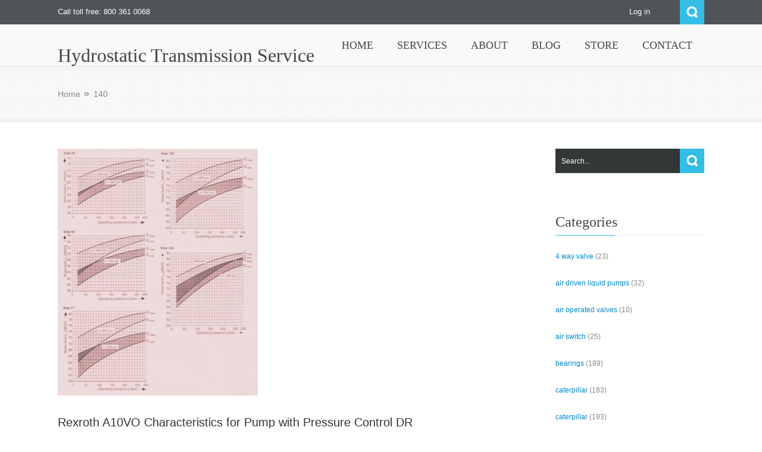

--- FILE ---
content_type: text/html; charset=UTF-8
request_url: https://blog.hydrostatic-transmission.com/tag/140/
body_size: 10194
content:
<!DOCTYPE html>
<html lang="en-US">              
    <head>
        <meta charset="UTF-8" />                   
        <meta name="viewport" content="width=device-width, initial-scale=1.0" />
        <title>140 | Hydrostatic Transmission Service</title>
        <link rel="profile" href="http://gmpg.org/xfn/11">                
        <link rel="pingback" href="" />               
        <meta name='robots' content='max-image-preview:large' />
<link rel='dns-prefetch' href='//ajax.googleapis.com' />
<link rel="alternate" type="application/rss+xml" title="Hydrostatic Transmission Service &raquo; Feed" href="https://blog.hydrostatic-transmission.com/feed/" />
<link rel="alternate" type="application/rss+xml" title="Hydrostatic Transmission Service &raquo; 140 Tag Feed" href="https://blog.hydrostatic-transmission.com/tag/140/feed/" />
<style id='wp-img-auto-sizes-contain-inline-css' type='text/css'>
img:is([sizes=auto i],[sizes^="auto," i]){contain-intrinsic-size:3000px 1500px}
/*# sourceURL=wp-img-auto-sizes-contain-inline-css */
</style>
<style id='wp-emoji-styles-inline-css' type='text/css'>

	img.wp-smiley, img.emoji {
		display: inline !important;
		border: none !important;
		box-shadow: none !important;
		height: 1em !important;
		width: 1em !important;
		margin: 0 0.07em !important;
		vertical-align: -0.1em !important;
		background: none !important;
		padding: 0 !important;
	}
/*# sourceURL=wp-emoji-styles-inline-css */
</style>
<style id='wp-block-library-inline-css' type='text/css'>
:root{--wp-block-synced-color:#7a00df;--wp-block-synced-color--rgb:122,0,223;--wp-bound-block-color:var(--wp-block-synced-color);--wp-editor-canvas-background:#ddd;--wp-admin-theme-color:#007cba;--wp-admin-theme-color--rgb:0,124,186;--wp-admin-theme-color-darker-10:#006ba1;--wp-admin-theme-color-darker-10--rgb:0,107,160.5;--wp-admin-theme-color-darker-20:#005a87;--wp-admin-theme-color-darker-20--rgb:0,90,135;--wp-admin-border-width-focus:2px}@media (min-resolution:192dpi){:root{--wp-admin-border-width-focus:1.5px}}.wp-element-button{cursor:pointer}:root .has-very-light-gray-background-color{background-color:#eee}:root .has-very-dark-gray-background-color{background-color:#313131}:root .has-very-light-gray-color{color:#eee}:root .has-very-dark-gray-color{color:#313131}:root .has-vivid-green-cyan-to-vivid-cyan-blue-gradient-background{background:linear-gradient(135deg,#00d084,#0693e3)}:root .has-purple-crush-gradient-background{background:linear-gradient(135deg,#34e2e4,#4721fb 50%,#ab1dfe)}:root .has-hazy-dawn-gradient-background{background:linear-gradient(135deg,#faaca8,#dad0ec)}:root .has-subdued-olive-gradient-background{background:linear-gradient(135deg,#fafae1,#67a671)}:root .has-atomic-cream-gradient-background{background:linear-gradient(135deg,#fdd79a,#004a59)}:root .has-nightshade-gradient-background{background:linear-gradient(135deg,#330968,#31cdcf)}:root .has-midnight-gradient-background{background:linear-gradient(135deg,#020381,#2874fc)}:root{--wp--preset--font-size--normal:16px;--wp--preset--font-size--huge:42px}.has-regular-font-size{font-size:1em}.has-larger-font-size{font-size:2.625em}.has-normal-font-size{font-size:var(--wp--preset--font-size--normal)}.has-huge-font-size{font-size:var(--wp--preset--font-size--huge)}.has-text-align-center{text-align:center}.has-text-align-left{text-align:left}.has-text-align-right{text-align:right}.has-fit-text{white-space:nowrap!important}#end-resizable-editor-section{display:none}.aligncenter{clear:both}.items-justified-left{justify-content:flex-start}.items-justified-center{justify-content:center}.items-justified-right{justify-content:flex-end}.items-justified-space-between{justify-content:space-between}.screen-reader-text{border:0;clip-path:inset(50%);height:1px;margin:-1px;overflow:hidden;padding:0;position:absolute;width:1px;word-wrap:normal!important}.screen-reader-text:focus{background-color:#ddd;clip-path:none;color:#444;display:block;font-size:1em;height:auto;left:5px;line-height:normal;padding:15px 23px 14px;text-decoration:none;top:5px;width:auto;z-index:100000}html :where(.has-border-color){border-style:solid}html :where([style*=border-top-color]){border-top-style:solid}html :where([style*=border-right-color]){border-right-style:solid}html :where([style*=border-bottom-color]){border-bottom-style:solid}html :where([style*=border-left-color]){border-left-style:solid}html :where([style*=border-width]){border-style:solid}html :where([style*=border-top-width]){border-top-style:solid}html :where([style*=border-right-width]){border-right-style:solid}html :where([style*=border-bottom-width]){border-bottom-style:solid}html :where([style*=border-left-width]){border-left-style:solid}html :where(img[class*=wp-image-]){height:auto;max-width:100%}:where(figure){margin:0 0 1em}html :where(.is-position-sticky){--wp-admin--admin-bar--position-offset:var(--wp-admin--admin-bar--height,0px)}@media screen and (max-width:600px){html :where(.is-position-sticky){--wp-admin--admin-bar--position-offset:0px}}

/*# sourceURL=wp-block-library-inline-css */
</style><style id='global-styles-inline-css' type='text/css'>
:root{--wp--preset--aspect-ratio--square: 1;--wp--preset--aspect-ratio--4-3: 4/3;--wp--preset--aspect-ratio--3-4: 3/4;--wp--preset--aspect-ratio--3-2: 3/2;--wp--preset--aspect-ratio--2-3: 2/3;--wp--preset--aspect-ratio--16-9: 16/9;--wp--preset--aspect-ratio--9-16: 9/16;--wp--preset--color--black: #000000;--wp--preset--color--cyan-bluish-gray: #abb8c3;--wp--preset--color--white: #ffffff;--wp--preset--color--pale-pink: #f78da7;--wp--preset--color--vivid-red: #cf2e2e;--wp--preset--color--luminous-vivid-orange: #ff6900;--wp--preset--color--luminous-vivid-amber: #fcb900;--wp--preset--color--light-green-cyan: #7bdcb5;--wp--preset--color--vivid-green-cyan: #00d084;--wp--preset--color--pale-cyan-blue: #8ed1fc;--wp--preset--color--vivid-cyan-blue: #0693e3;--wp--preset--color--vivid-purple: #9b51e0;--wp--preset--gradient--vivid-cyan-blue-to-vivid-purple: linear-gradient(135deg,rgb(6,147,227) 0%,rgb(155,81,224) 100%);--wp--preset--gradient--light-green-cyan-to-vivid-green-cyan: linear-gradient(135deg,rgb(122,220,180) 0%,rgb(0,208,130) 100%);--wp--preset--gradient--luminous-vivid-amber-to-luminous-vivid-orange: linear-gradient(135deg,rgb(252,185,0) 0%,rgb(255,105,0) 100%);--wp--preset--gradient--luminous-vivid-orange-to-vivid-red: linear-gradient(135deg,rgb(255,105,0) 0%,rgb(207,46,46) 100%);--wp--preset--gradient--very-light-gray-to-cyan-bluish-gray: linear-gradient(135deg,rgb(238,238,238) 0%,rgb(169,184,195) 100%);--wp--preset--gradient--cool-to-warm-spectrum: linear-gradient(135deg,rgb(74,234,220) 0%,rgb(151,120,209) 20%,rgb(207,42,186) 40%,rgb(238,44,130) 60%,rgb(251,105,98) 80%,rgb(254,248,76) 100%);--wp--preset--gradient--blush-light-purple: linear-gradient(135deg,rgb(255,206,236) 0%,rgb(152,150,240) 100%);--wp--preset--gradient--blush-bordeaux: linear-gradient(135deg,rgb(254,205,165) 0%,rgb(254,45,45) 50%,rgb(107,0,62) 100%);--wp--preset--gradient--luminous-dusk: linear-gradient(135deg,rgb(255,203,112) 0%,rgb(199,81,192) 50%,rgb(65,88,208) 100%);--wp--preset--gradient--pale-ocean: linear-gradient(135deg,rgb(255,245,203) 0%,rgb(182,227,212) 50%,rgb(51,167,181) 100%);--wp--preset--gradient--electric-grass: linear-gradient(135deg,rgb(202,248,128) 0%,rgb(113,206,126) 100%);--wp--preset--gradient--midnight: linear-gradient(135deg,rgb(2,3,129) 0%,rgb(40,116,252) 100%);--wp--preset--font-size--small: 13px;--wp--preset--font-size--medium: 20px;--wp--preset--font-size--large: 36px;--wp--preset--font-size--x-large: 42px;--wp--preset--spacing--20: 0.44rem;--wp--preset--spacing--30: 0.67rem;--wp--preset--spacing--40: 1rem;--wp--preset--spacing--50: 1.5rem;--wp--preset--spacing--60: 2.25rem;--wp--preset--spacing--70: 3.38rem;--wp--preset--spacing--80: 5.06rem;--wp--preset--shadow--natural: 6px 6px 9px rgba(0, 0, 0, 0.2);--wp--preset--shadow--deep: 12px 12px 50px rgba(0, 0, 0, 0.4);--wp--preset--shadow--sharp: 6px 6px 0px rgba(0, 0, 0, 0.2);--wp--preset--shadow--outlined: 6px 6px 0px -3px rgb(255, 255, 255), 6px 6px rgb(0, 0, 0);--wp--preset--shadow--crisp: 6px 6px 0px rgb(0, 0, 0);}:where(.is-layout-flex){gap: 0.5em;}:where(.is-layout-grid){gap: 0.5em;}body .is-layout-flex{display: flex;}.is-layout-flex{flex-wrap: wrap;align-items: center;}.is-layout-flex > :is(*, div){margin: 0;}body .is-layout-grid{display: grid;}.is-layout-grid > :is(*, div){margin: 0;}:where(.wp-block-columns.is-layout-flex){gap: 2em;}:where(.wp-block-columns.is-layout-grid){gap: 2em;}:where(.wp-block-post-template.is-layout-flex){gap: 1.25em;}:where(.wp-block-post-template.is-layout-grid){gap: 1.25em;}.has-black-color{color: var(--wp--preset--color--black) !important;}.has-cyan-bluish-gray-color{color: var(--wp--preset--color--cyan-bluish-gray) !important;}.has-white-color{color: var(--wp--preset--color--white) !important;}.has-pale-pink-color{color: var(--wp--preset--color--pale-pink) !important;}.has-vivid-red-color{color: var(--wp--preset--color--vivid-red) !important;}.has-luminous-vivid-orange-color{color: var(--wp--preset--color--luminous-vivid-orange) !important;}.has-luminous-vivid-amber-color{color: var(--wp--preset--color--luminous-vivid-amber) !important;}.has-light-green-cyan-color{color: var(--wp--preset--color--light-green-cyan) !important;}.has-vivid-green-cyan-color{color: var(--wp--preset--color--vivid-green-cyan) !important;}.has-pale-cyan-blue-color{color: var(--wp--preset--color--pale-cyan-blue) !important;}.has-vivid-cyan-blue-color{color: var(--wp--preset--color--vivid-cyan-blue) !important;}.has-vivid-purple-color{color: var(--wp--preset--color--vivid-purple) !important;}.has-black-background-color{background-color: var(--wp--preset--color--black) !important;}.has-cyan-bluish-gray-background-color{background-color: var(--wp--preset--color--cyan-bluish-gray) !important;}.has-white-background-color{background-color: var(--wp--preset--color--white) !important;}.has-pale-pink-background-color{background-color: var(--wp--preset--color--pale-pink) !important;}.has-vivid-red-background-color{background-color: var(--wp--preset--color--vivid-red) !important;}.has-luminous-vivid-orange-background-color{background-color: var(--wp--preset--color--luminous-vivid-orange) !important;}.has-luminous-vivid-amber-background-color{background-color: var(--wp--preset--color--luminous-vivid-amber) !important;}.has-light-green-cyan-background-color{background-color: var(--wp--preset--color--light-green-cyan) !important;}.has-vivid-green-cyan-background-color{background-color: var(--wp--preset--color--vivid-green-cyan) !important;}.has-pale-cyan-blue-background-color{background-color: var(--wp--preset--color--pale-cyan-blue) !important;}.has-vivid-cyan-blue-background-color{background-color: var(--wp--preset--color--vivid-cyan-blue) !important;}.has-vivid-purple-background-color{background-color: var(--wp--preset--color--vivid-purple) !important;}.has-black-border-color{border-color: var(--wp--preset--color--black) !important;}.has-cyan-bluish-gray-border-color{border-color: var(--wp--preset--color--cyan-bluish-gray) !important;}.has-white-border-color{border-color: var(--wp--preset--color--white) !important;}.has-pale-pink-border-color{border-color: var(--wp--preset--color--pale-pink) !important;}.has-vivid-red-border-color{border-color: var(--wp--preset--color--vivid-red) !important;}.has-luminous-vivid-orange-border-color{border-color: var(--wp--preset--color--luminous-vivid-orange) !important;}.has-luminous-vivid-amber-border-color{border-color: var(--wp--preset--color--luminous-vivid-amber) !important;}.has-light-green-cyan-border-color{border-color: var(--wp--preset--color--light-green-cyan) !important;}.has-vivid-green-cyan-border-color{border-color: var(--wp--preset--color--vivid-green-cyan) !important;}.has-pale-cyan-blue-border-color{border-color: var(--wp--preset--color--pale-cyan-blue) !important;}.has-vivid-cyan-blue-border-color{border-color: var(--wp--preset--color--vivid-cyan-blue) !important;}.has-vivid-purple-border-color{border-color: var(--wp--preset--color--vivid-purple) !important;}.has-vivid-cyan-blue-to-vivid-purple-gradient-background{background: var(--wp--preset--gradient--vivid-cyan-blue-to-vivid-purple) !important;}.has-light-green-cyan-to-vivid-green-cyan-gradient-background{background: var(--wp--preset--gradient--light-green-cyan-to-vivid-green-cyan) !important;}.has-luminous-vivid-amber-to-luminous-vivid-orange-gradient-background{background: var(--wp--preset--gradient--luminous-vivid-amber-to-luminous-vivid-orange) !important;}.has-luminous-vivid-orange-to-vivid-red-gradient-background{background: var(--wp--preset--gradient--luminous-vivid-orange-to-vivid-red) !important;}.has-very-light-gray-to-cyan-bluish-gray-gradient-background{background: var(--wp--preset--gradient--very-light-gray-to-cyan-bluish-gray) !important;}.has-cool-to-warm-spectrum-gradient-background{background: var(--wp--preset--gradient--cool-to-warm-spectrum) !important;}.has-blush-light-purple-gradient-background{background: var(--wp--preset--gradient--blush-light-purple) !important;}.has-blush-bordeaux-gradient-background{background: var(--wp--preset--gradient--blush-bordeaux) !important;}.has-luminous-dusk-gradient-background{background: var(--wp--preset--gradient--luminous-dusk) !important;}.has-pale-ocean-gradient-background{background: var(--wp--preset--gradient--pale-ocean) !important;}.has-electric-grass-gradient-background{background: var(--wp--preset--gradient--electric-grass) !important;}.has-midnight-gradient-background{background: var(--wp--preset--gradient--midnight) !important;}.has-small-font-size{font-size: var(--wp--preset--font-size--small) !important;}.has-medium-font-size{font-size: var(--wp--preset--font-size--medium) !important;}.has-large-font-size{font-size: var(--wp--preset--font-size--large) !important;}.has-x-large-font-size{font-size: var(--wp--preset--font-size--x-large) !important;}
/*# sourceURL=global-styles-inline-css */
</style>

<style id='classic-theme-styles-inline-css' type='text/css'>
/*! This file is auto-generated */
.wp-block-button__link{color:#fff;background-color:#32373c;border-radius:9999px;box-shadow:none;text-decoration:none;padding:calc(.667em + 2px) calc(1.333em + 2px);font-size:1.125em}.wp-block-file__button{background:#32373c;color:#fff;text-decoration:none}
/*# sourceURL=/wp-includes/css/classic-themes.min.css */
</style>
<link rel='stylesheet' id='kopa-bootstrap-css' href='https://blog.hydrostatic-transmission.com/wp-content/themes/nictitate/css/bootstrap.css' type='text/css' media='screen' />
<link rel='stylesheet' id='kopa-fontawesome-css' href='https://blog.hydrostatic-transmission.com/wp-content/themes/nictitate/css/font-awesome.css' type='text/css' media='all' />
<link rel='stylesheet' id='kopa-superfish-css' href='https://blog.hydrostatic-transmission.com/wp-content/themes/nictitate/css/superfish.css' type='text/css' media='screen' />
<link rel='stylesheet' id='kopa-prettyPhoto-css' href='https://blog.hydrostatic-transmission.com/wp-content/themes/nictitate/css/prettyPhoto.css' type='text/css' media='screen' />
<link rel='stylesheet' id='kopa-flexlisder-css' href='https://blog.hydrostatic-transmission.com/wp-content/themes/nictitate/css/flexslider.css' type='text/css' media='screen' />
<link rel='stylesheet' id='kopa-sequence-style-css' href='https://blog.hydrostatic-transmission.com/wp-content/themes/nictitate/css/sequencejs-theme.modern-slide-in.css' type='text/css' media='screen' />
<link rel='stylesheet' id='kopa-style-css' href='https://blog.hydrostatic-transmission.com/wp-content/themes/nictitate/style.css' type='text/css' media='all' />
<link rel='stylesheet' id='kopa-bootstrap-responsive-css' href='https://blog.hydrostatic-transmission.com/wp-content/themes/nictitate/css/bootstrap-responsive.css' type='text/css' media='all' />
<link rel='stylesheet' id='kopa-extra-style-css' href='https://blog.hydrostatic-transmission.com/wp-content/themes/nictitate/css/extra.css' type='text/css' media='all' />
<link rel='stylesheet' id='kopa-responsive-css' href='https://blog.hydrostatic-transmission.com/wp-content/themes/nictitate/css/responsive.css' type='text/css' media='all' />
<script type="text/javascript" src="http://ajax.googleapis.com/ajax/libs/webfont/1.4.7/webfont.js" id="kopa-google-api-js"></script>
<script type="text/javascript" src="https://blog.hydrostatic-transmission.com/wp-content/themes/nictitate/js/google-fonts.js" id="kopa-google-fonts-js"></script>
<script type="text/javascript" src="https://blog.hydrostatic-transmission.com/wp-content/themes/nictitate/js/modernizr.custom.js?ver=6.9" id="kopa-modernizr-js"></script>
<script type="text/javascript" id="jquery-core-js-extra">
/* <![CDATA[ */
var kopa_front_variable = {"ajax":{"url":"https://blog.hydrostatic-transmission.com/wp-admin/admin-ajax.php"},"template":{"post_id":0}};
//# sourceURL=jquery-core-js-extra
/* ]]> */
</script>
<script type="text/javascript" src="https://blog.hydrostatic-transmission.com/wp-includes/js/jquery/jquery.min.js?ver=3.7.1" id="jquery-core-js"></script>
<script type="text/javascript" src="https://blog.hydrostatic-transmission.com/wp-includes/js/jquery/jquery-migrate.min.js?ver=3.4.1" id="jquery-migrate-js"></script>
<link rel="https://api.w.org/" href="https://blog.hydrostatic-transmission.com/wp-json/" /><link rel="alternate" title="JSON" type="application/json" href="https://blog.hydrostatic-transmission.com/wp-json/wp/v2/tags/2042" /><link rel="EditURI" type="application/rsd+xml" title="RSD" href="https://blog.hydrostatic-transmission.com/xmlrpc.php?rsd" />
<meta name="generator" content="WordPress 6.9" />
<style>
        #logo-image{
            margin-top:px;
            margin-left:px;
            margin-right:px;
            margin-bottom:px;
        } 
    </style><style>
        .kopa-button,
        .sequence-wrapper .next,
        .sequence-wrapper .prev,
        .kopa-intro-widget ul li .entry-title span,
        #main-content .widget .widget-title span,
        #main-content .widget .widget-title,
        .kopa-featured-product-widget .entry-item .entry-thumb .add-to-cart,
        .hover-effect .mask a.link-gallery,
        .hover-effect .mask a.link-detail,
        .kopa-testimonial-widget .testimonial-detail .avatar,
        .kopa-testimonial-widget .testimonial-detail .avatar img,
        .list-container-2 ul li span,
        .kopa-testimonial-slider .avatar,
        .kopa-testimonial-slider .avatar img,
        .about-author .avatar-thumb,
        .about-author .avatar-thumb img,
        #comments h3, .kopa-related-post h3, #respond h3,
        #comments h3 span, .kopa-related-post h3 span, #respond h3 span,
        #comments .comment-avatar,
        #comments .comment-avatar img,
        .kopa-our-team-widget ul li .our-team-social-link li a,
        .kp-dropcap.color {
            behavior: url(https://blog.hydrostatic-transmission.com/wp-content/themes/nictitate/js/PIE.htc);
        }
    </style><!--[if lt IE 9]>
<script src="https://blog.hydrostatic-transmission.com/wp-content/themes/nictitate/js/html5.js"></script>
<script src="https://blog.hydrostatic-transmission.com/wp-content/themes/nictitate/js/css3-mediaqueries.js"></script>
<![endif]-->
    </head>    
        <body class="archive tag tag-2042 wp-theme-nictitate  heavy-dark-footer dark-footer sub-page kopa-blog-1">

        <div class="kopa-wrapper">

            <div class="kopa-background"></div>

            <header id="page-header">
                <div id="header-top">
                    <div class="wrapper">
                        <div class="row-fluid">
                            <div class="span12 clearfix">
                                <p class="hot-line">Call toll free: 800 361 0068</p>
                                <div class="top-box clearfix">
                                    <ul class="top-link clearfix">

                                                                                    <li><a href="https://blog.hydrostatic-transmission.com/wp-login.php?itsec-hb-token=wplogin">Log in</a></li>

                                        
                                    </ul>
                                    <div class="search clearfix">
                                        <a href="#" class="search-icon" title="Search">Search</a>
                                        
<div class="search-box clearfix">
    <form method="get" id="search-form" class="search-form clearfix" action="https://blog.hydrostatic-transmission.com/">                            
        <input type="text"  value="Search..." name="s" class="search-text" maxlength="20">
        <input type="submit" value="" name="" class="search-submit">
    </form><!-- search-form -->   
</div><!--end:search-box-->                                    </div><!--search-->
                                </div><!--top=box-->
                            </div><!--span12-->
                        </div><!--row-fluid-->
                    </div><!--wrapper-->
                </div><!--header-top-->

                <div id="header-bottom" class="cbp-af-header">
                    <div class="wrapper">
                        <div class="row-fluid">
                            <div class="span12 clearfix">
                                <div id="logo-image" class="">
                                                                        <h1 class="site-title"><a href="https://blog.hydrostatic-transmission.com">Hydrostatic Transmission Service</a></h1>
                                </div><!--logo-image-->
                                <nav id="main-nav">
                                    <ul id="main-menu" class="clearfix"><li id="menu-item-7" class="menu-item menu-item-type-custom menu-item-object-custom"><a href="http://www.hydrostatic-transmission.com" data-description=""><span>Home</span></a></li>
<li id="menu-item-14" class="menu-item menu-item-type-custom menu-item-object-custom"><a href="http://www.hydrostatic-transmission.com/services.php" data-description=""><span>Services</span></a></li>
<li id="menu-item-15" class="menu-item menu-item-type-custom menu-item-object-custom"><a href="http://www.hydrostatic-transmission.com/about.php" data-description=""><span>About</span></a></li>
<li id="menu-item-11" class="menu-item menu-item-type-custom menu-item-object-custom menu-item-home"><a href="http://blog.hydrostatic-transmission.com" data-description=""><span>Blog</span></a></li>
<li id="menu-item-16" class="menu-item menu-item-type-custom menu-item-object-custom"><a href="http://stores.ebay.com/hydrostatictransmissionservicell" data-description=""><span>Store</span></a></li>
<li id="menu-item-17" class="menu-item menu-item-type-custom menu-item-object-custom"><a href="http://www.hydrostatic-transmission.com/contact.php" data-description=""><span>Contact</span></a></li>
</ul><div id="mobile-menu" class="menu-top-container"><span>Menu</span><ul id="toggle-view-menu"><li id="menu-item-7" class="menu-item menu-item-type-custom menu-item-object-custom menu-item-7 clearfix"><h3><a href="http://www.hydrostatic-transmission.com">Home</a></h3></li>
<li id="menu-item-14" class="menu-item menu-item-type-custom menu-item-object-custom menu-item-14 clearfix"><h3><a href="http://www.hydrostatic-transmission.com/services.php">Services</a></h3></li>
<li id="menu-item-15" class="menu-item menu-item-type-custom menu-item-object-custom menu-item-15 clearfix"><h3><a href="http://www.hydrostatic-transmission.com/about.php">About</a></h3></li>
<li id="menu-item-11" class="menu-item menu-item-type-custom menu-item-object-custom menu-item-home menu-item-11 clearfix"><h3><a href="http://blog.hydrostatic-transmission.com">Blog</a></h3></li>
<li id="menu-item-16" class="menu-item menu-item-type-custom menu-item-object-custom menu-item-16 clearfix"><h3><a href="http://stores.ebay.com/hydrostatictransmissionservicell">Store</a></h3></li>
<li id="menu-item-17" class="menu-item menu-item-type-custom menu-item-object-custom menu-item-17 clearfix"><h3><a href="http://www.hydrostatic-transmission.com/contact.php">Contact</a></h3></li>
</ul></div>                                </nav><!--main-nav-->
                            </div><!--span12-->
                        </div><!--row-fluid-->
                    </div><!--wrapper-->
                </div><!--header-bottom-->
            </header><!--page-header-->
<div id="main-content">

    <div class="page-title-wrapper">
    <div class="page-title">
        <div class="wrapper">
            <div class="row-fluid">
                <div class="span12">
                    <h3></h3>

                    
        <div id="breadcrumb-wrapper"><div class="wrapper"><div class="row-fluid"><div class="span12"><div class="breadcrumb"><a href="https://blog.hydrostatic-transmission.com">Home</a><span class="current-page">140</span></div></div></div></div></div>
                </div><!--span12-->
            </div><!--row-fluid-->
        </div><!--wrapper-->
    </div><!--page-title-->
</div><!--page-title-wrapper-->
    <div class="wrapper">

        <div class="row-fluid">

            <div class="span12">
                
                <div id="main-col">
                    
                    <ul class="kopa-article-list">
                        
                        
    <li id="post-2168" class="post-2168 post type-post status-publish format-standard has-post-thumbnail hentry category-uncategorized tag-2041 tag-2042 tag-2039 tag-2040 tag-aftermarket-hydraulic-parts tag-anechoic-chamber tag-blogs tag-charts tag-diagram tag-distance-from-microphone-to-pump tag-drive tag-ebay-store tag-equipment tag-excavator tag-facebook tag-hydraulic tag-hydrostatic tag-instagram tag-machinery tag-measurement-tolerances tag-motor tag-pinterest tag-pump tag-quotes tag-rebuild tag-reman tag-repair tag-replace tag-rexroth-a10vo-characteristics-for-pump-with-pressure-control-dr tag-shopify tag-sizes-are-28 tag-sundstrand tag-tractor tag-transmission tag-twitter tag-video tag-vlogs tag-youtube">
    <article class="entry-item standard-post ">
                <div class="entry-thumb hover-effect">
            <div class="mask">
                <a class="link-detail" href="https://blog.hydrostatic-transmission.com/2018/10/15/rexroth-a10vo-characteristics-for-pump-with-pressure-control-dr/" data-icon="&#xf0c1;"></a>
            </div>
            <img src="https://blog.hydrostatic-transmission.com/wp-content/uploads/2018/10/rexroth-characteristics-of-pump.jpg" alt="Rexroth A10VO Characteristics for Pump with Pressure Control DR">
        </div>
                <div class="entry-content">
            <header>
                <h6 class="entry-title"><a href="https://blog.hydrostatic-transmission.com/2018/10/15/rexroth-a10vo-characteristics-for-pump-with-pressure-control-dr/">Rexroth A10VO Characteristics for Pump with Pressure Control DR</a><span></span></h6>
                <span class="entry-date"><span class="fa fa-clock-o"></span>October 15, 2018</span>
                <span class="entry-comments"><span class="fa fa-comment"></span><span>Comments Off<span class="screen-reader-text"> on Rexroth A10VO Characteristics for Pump with Pressure Control DR</span></span></span>
            </header>
            <p>Rexroth A10VO Characteristics for Pump with Pressure Control DR This diagram shows noise characteristics</p>
            <a class="more-link clearfix" href="https://blog.hydrostatic-transmission.com/2018/10/15/rexroth-a10vo-characteristics-for-pump-with-pressure-control-dr/">Read more <span class="fa fa-forward"></span></a>
        </div>
    </article><!--entry-item-->
</li>

                    </ul><!--kopa-article-list-->
                    
                    
                </div><!--main-col-->
                
                <div class="sidebar">
                
                    <div id="search-8" class="widget widget_search">
<div class="search-box clearfix">
    <form method="get" id="search-form" class="search-form clearfix" action="https://blog.hydrostatic-transmission.com/">                            
        <input type="text"  value="Search..." name="s" class="search-text" maxlength="20">
        <input type="submit" value="" name="" class="search-submit">
    </form><!-- search-form -->   
</div><!--end:search-box--></div><div id="categories-4" class="widget widget_categories"><h2 class="widget-title"><span></span>Categories</h2>
			<ul>
					<li class="cat-item cat-item-4122"><a href="https://blog.hydrostatic-transmission.com/category/4-way-valve/">4 way valve</a> (23)
</li>
	<li class="cat-item cat-item-4051"><a href="https://blog.hydrostatic-transmission.com/category/air-driven-liquid-pumps/">air driven liquid pumps</a> (32)
</li>
	<li class="cat-item cat-item-4244"><a href="https://blog.hydrostatic-transmission.com/category/air-operated-valves/">air operated valves</a> (10)
</li>
	<li class="cat-item cat-item-4101"><a href="https://blog.hydrostatic-transmission.com/category/air-switch/">air switch</a> (25)
</li>
	<li class="cat-item cat-item-2703"><a href="https://blog.hydrostatic-transmission.com/category/bearings/">bearings</a> (189)
</li>
	<li class="cat-item cat-item-2750"><a href="https://blog.hydrostatic-transmission.com/category/caterpillar/caterpillar-caterpillar/">caterpillar</a> (183)
</li>
	<li class="cat-item cat-item-2655"><a href="https://blog.hydrostatic-transmission.com/category/caterpillar/">caterpillar</a> (193)
</li>
	<li class="cat-item cat-item-2658"><a href="https://blog.hydrostatic-transmission.com/category/cessna/">cessna</a> (190)
</li>
	<li class="cat-item cat-item-4276"><a href="https://blog.hydrostatic-transmission.com/category/charge-pump/">charge pump</a> (6)
</li>
	<li class="cat-item cat-item-2783"><a href="https://blog.hydrostatic-transmission.com/category/compensator-control/">compensator control</a> (181)
</li>
	<li class="cat-item cat-item-3981"><a href="https://blog.hydrostatic-transmission.com/category/couplings/">couplings</a> (36)
</li>
	<li class="cat-item cat-item-2663"><a href="https://blog.hydrostatic-transmission.com/category/cranes/">cranes</a> (192)
</li>
	<li class="cat-item cat-item-2751"><a href="https://blog.hydrostatic-transmission.com/category/cylinder/">cylinder</a> (175)
</li>
	<li class="cat-item cat-item-2653"><a href="https://blog.hydrostatic-transmission.com/category/cylinders/">cylinders</a> (190)
</li>
	<li class="cat-item cat-item-3696"><a href="https://blog.hydrostatic-transmission.com/category/denison/">denison</a> (60)
</li>
	<li class="cat-item cat-item-3970"><a href="https://blog.hydrostatic-transmission.com/category/dmic-fluid-power/">DMIC FLUID POWER</a> (37)
</li>
	<li class="cat-item cat-item-3601"><a href="https://blog.hydrostatic-transmission.com/category/dynapower/">dynapower</a> (69)
</li>
	<li class="cat-item cat-item-2559"><a href="https://blog.hydrostatic-transmission.com/category/eaton/">eaton</a> (204)
</li>
	<li class="cat-item cat-item-4262"><a href="https://blog.hydrostatic-transmission.com/category/edc-control/">edc control</a> (8)
</li>
	<li class="cat-item cat-item-2662"><a href="https://blog.hydrostatic-transmission.com/category/excavator/">excavator</a> (190)
</li>
	<li class="cat-item cat-item-3945"><a href="https://blog.hydrostatic-transmission.com/category/gresen-motors/">Gresen motors</a> (40)
</li>
	<li class="cat-item cat-item-3946"><a href="https://blog.hydrostatic-transmission.com/category/gresen-pumps/">Gresen pumps</a> (39)
</li>
	<li class="cat-item cat-item-3987"><a href="https://blog.hydrostatic-transmission.com/category/hall-model-33-blower/">Hall Model 33 Blower</a> (35)
</li>
	<li class="cat-item cat-item-4075"><a href="https://blog.hydrostatic-transmission.com/category/hall-pump-valve/">hall pump valve</a> (30)
</li>
	<li class="cat-item cat-item-4052"><a href="https://blog.hydrostatic-transmission.com/category/haskel/">haskel</a> (32)
</li>
	<li class="cat-item cat-item-4261"><a href="https://blog.hydrostatic-transmission.com/category/hdc-cnotrol/">HDC cnotrol</a> (8)
</li>
	<li class="cat-item cat-item-2660"><a href="https://blog.hydrostatic-transmission.com/category/heavy-equipment/">heavy equipment</a> (190)
</li>
	<li class="cat-item cat-item-3003"><a href="https://blog.hydrostatic-transmission.com/category/hitachi/">hitachi</a> (142)
</li>
	<li class="cat-item cat-item-2754"><a href="https://blog.hydrostatic-transmission.com/category/hydrostatic/hydraulic-hydrostatic/">hydraulic</a> (182)
</li>
	<li class="cat-item cat-item-2753"><a href="https://blog.hydrostatic-transmission.com/category/hydraulic/">hydraulic</a> (181)
</li>
	<li class="cat-item cat-item-2657"><a href="https://blog.hydrostatic-transmission.com/category/hydraulic-parts/">hydraulic parts</a> (189)
</li>
	<li class="cat-item cat-item-4002"><a href="https://blog.hydrostatic-transmission.com/category/hydraulic-quick-couplings-and-interchangeable/">hydraulic quick couplings and interchangeable</a> (34)
</li>
	<li class="cat-item cat-item-2752"><a href="https://blog.hydrostatic-transmission.com/category/hydrostatic/">hydrostatic</a> (181)
</li>
	<li class="cat-item cat-item-2656"><a href="https://blog.hydrostatic-transmission.com/category/hydrostatic-parts/">hydrostatic parts</a> (189)
</li>
	<li class="cat-item cat-item-1"><a href="https://blog.hydrostatic-transmission.com/category/uncategorized/">Hydrostatic Transmission</a> (804)
</li>
	<li class="cat-item cat-item-2661"><a href="https://blog.hydrostatic-transmission.com/category/industrial/">industrial</a> (189)
</li>
	<li class="cat-item cat-item-3001"><a href="https://blog.hydrostatic-transmission.com/category/john-deere/">john deere</a> (142)
</li>
	<li class="cat-item cat-item-2654"><a href="https://blog.hydrostatic-transmission.com/category/kawasaki/">kawasaki</a> (189)
</li>
	<li class="cat-item cat-item-2665"><a href="https://blog.hydrostatic-transmission.com/category/komatsu/">komatsu</a> (189)
</li>
	<li class="cat-item cat-item-3004"><a href="https://blog.hydrostatic-transmission.com/category/linde/">linde</a> (141)
</li>
	<li class="cat-item cat-item-3942"><a href="https://blog.hydrostatic-transmission.com/category/load-sensing/">load sensing</a> (41)
</li>
	<li class="cat-item cat-item-2782"><a href="https://blog.hydrostatic-transmission.com/category/load-sensing-control/">load sensing control</a> (177)
</li>
	<li class="cat-item cat-item-2704"><a href="https://blog.hydrostatic-transmission.com/category/lubrication/">lubrication</a> (184)
</li>
	<li class="cat-item cat-item-2664"><a href="https://blog.hydrostatic-transmission.com/category/machinery/">machinery</a> (188)
</li>
	<li class="cat-item cat-item-4263"><a href="https://blog.hydrostatic-transmission.com/category/mdc-control/">mdc control</a> (8)
</li>
	<li class="cat-item cat-item-3943"><a href="https://blog.hydrostatic-transmission.com/category/mgg2-motors/">MGG2 Motors</a> (40)
</li>
	<li class="cat-item cat-item-4216"><a href="https://blog.hydrostatic-transmission.com/category/mini-pressure-relief-valve/">mini pressure relief valve</a> (12)
</li>
	<li class="cat-item cat-item-3002"><a href="https://blog.hydrostatic-transmission.com/category/mitsubishi/">mitsubishi</a> (141)
</li>
	<li class="cat-item cat-item-3834"><a href="https://blog.hydrostatic-transmission.com/category/nicholas-htls/">Nicholas HTLS</a> (49)
</li>
	<li class="cat-item cat-item-3881"><a href="https://blog.hydrostatic-transmission.com/category/oil-cooler/">oil cooler</a> (47)
</li>
	<li class="cat-item cat-item-3695"><a href="https://blog.hydrostatic-transmission.com/category/parker/">parker</a> (60)
</li>
	<li class="cat-item cat-item-3944"><a href="https://blog.hydrostatic-transmission.com/category/pgg2-pumps/">PGG2 Pumps</a> (40)
</li>
	<li class="cat-item cat-item-4001"><a href="https://blog.hydrostatic-transmission.com/category/pressure-compensated-thrust-plates/">pressure compensated thrust plates</a> (34)
</li>
	<li class="cat-item cat-item-2784"><a href="https://blog.hydrostatic-transmission.com/category/pressure-differential-adjustment/">pressure differential adjustment</a> (176)
</li>
	<li class="cat-item cat-item-4130"><a href="https://blog.hydrostatic-transmission.com/category/quick-exhaust-valves/">quick exhaust valves</a> (22)
</li>
	<li class="cat-item cat-item-3005"><a href="https://blog.hydrostatic-transmission.com/category/rexroth/">rexroth</a> (141)
</li>
	<li class="cat-item cat-item-3989"><a href="https://blog.hydrostatic-transmission.com/category/series-33-hall-blowers/">series 33 Hall Blowers</a> (35)
</li>
	<li class="cat-item cat-item-4260"><a href="https://blog.hydrostatic-transmission.com/category/series-40-m46-pump/">series 40 m46 pump</a> (7)
</li>
	<li class="cat-item cat-item-4253"><a href="https://blog.hydrostatic-transmission.com/category/series-40-n46-hdc/">series 40 n46 HDC</a> (9)
</li>
	<li class="cat-item cat-item-4025"><a href="https://blog.hydrostatic-transmission.com/category/series-8-haskel-air-gas-boosters/">series 8 haskel air/gas boosters</a> (33)
</li>
	<li class="cat-item cat-item-4093"><a href="https://blog.hydrostatic-transmission.com/category/series-a-heat-exchanger/">Series A heat exchanger</a> (26)
</li>
	<li class="cat-item cat-item-4074"><a href="https://blog.hydrostatic-transmission.com/category/series-h101-pump-valve/">series h101 pump valve</a> (29)
</li>
	<li class="cat-item cat-item-4094"><a href="https://blog.hydrostatic-transmission.com/category/series-k-heat-exchanger/">Series K heat exchanger</a> (26)
</li>
	<li class="cat-item cat-item-3956"><a href="https://blog.hydrostatic-transmission.com/category/series-pgg2-hydraulic-pump/">series PGG2 hydraulic pump</a> (39)
</li>
	<li class="cat-item cat-item-4197"><a href="https://blog.hydrostatic-transmission.com/category/series-ur-parker-control-valves/">Series UR Parker Control Valves</a> (14)
</li>
	<li class="cat-item cat-item-4120"><a href="https://blog.hydrostatic-transmission.com/category/solenoid-2-3-way-valve/">solenoid 2/3 way valve</a> (24)
</li>
	<li class="cat-item cat-item-4068"><a href="https://blog.hydrostatic-transmission.com/category/solenoid-cartridge-valve/">solenoid cartridge valve</a> (31)
</li>
	<li class="cat-item cat-item-4245"><a href="https://blog.hydrostatic-transmission.com/category/solenoid-pilot-control-valve/">solenoid pilot control valve</a> (10)
</li>
	<li class="cat-item cat-item-2652"><a href="https://blog.hydrostatic-transmission.com/category/sundstrand/">sundstrand</a> (188)
</li>
	<li class="cat-item cat-item-2584"><a href="https://blog.hydrostatic-transmission.com/category/sundstrand-sauer-danfoss/">sundstrand sauer danfoss</a> (193)
</li>
	<li class="cat-item cat-item-4085"><a href="https://blog.hydrostatic-transmission.com/category/ultra-power-drive-pump-and-motor/">ultra power drive pump and motor</a> (28)
</li>
	<li class="cat-item cat-item-4078"><a href="https://blog.hydrostatic-transmission.com/category/ultra-power-line-pump-and-motor/">ultra power line pump and motor</a> (29)
</li>
	<li class="cat-item cat-item-2659"><a href="https://blog.hydrostatic-transmission.com/category/vickers/">vickers</a> (187)
</li>
			</ul>

			</div>                
                </div><!--sidebar-->
                
                <div class="clear"></div>
                
            </div><!--span12-->

        </div><!--row-fluid-->   

    </div><!--wrapper-->
    
</div> <!-- #main-content -->

<div id="bottom-sidebar">
    <div class="wrapper">
        <div class="row-fluid">

            <div class="span4 widget-area-3">
                <div id="text-7" class="widget widget_text"><h2 class="widget-title"><span></span>Quick Links</h2>			<div class="textwidget"><p><i class="fa fa-caret-right"></i>&nbsp;&nbsp;<a href="http://hydrostatic-transmission.com/index.php">Home</a><br />
<i class="fa fa-caret-right"></i>&nbsp;&nbsp;<a href="http://hydrostatic-transmission.com/services.php">Services</a><br />
<i class="fa fa-caret-right"></i>&nbsp;&nbsp;<a href="http://hydrostatic-transmission.com/about.php">About</a><br />
<i class="fa fa-caret-right"></i>&nbsp;&nbsp;<a href="http://blog.hydrostatic-transmission.com">Blog</a><br />
<i class="fa fa-caret-right"></i>&nbsp;&nbsp;<a href="http://stores.ebay.com/Hydrostatic-Transmission-Service-LL" target="_new">Store</a><br />
								<i class="fa fa-caret-right"></i>&nbsp;&nbsp;<a href="http://hydrostatic-transmission.com/contact.php">Contact</a></p>
</div>
		</div>            </div><!--span4-->

            <div class="span4 widget-area-4">
                <div id="kopa_widget_socials-3" class="widget kopa-social-widget"><h2 class="widget-title"><span></span>Social Links</h2>
        <ul class="clearfix">
                            <li><a href="https://twitter.com/Hydrostatic_" data-icon="&#xf099;"></a></li>
            
                            <li><a href="https://www.facebook.com/pages/Hydrostatic-Transmission-Service-LLC/543447899035718" data-icon="&#xf09a;"></a></li>
            
            
            
                        
                        
            
            
                            <li><a href="https://instagram.com/hydrostatictransmissionservice" data-icon="&#xf16d;"></a></li>
                    </ul>

        </div>            </div><!--span4-->

            <div class="span4 widget-area-5">
                <div id="text-5" class="widget widget_text"><h2 class="widget-title"><span></span>Contact Information</h2>			<div class="textwidget"><p><i class="fa fa-map-marker"></i>&nbsp;&nbsp;Address:<br />&nbsp;&nbsp;&nbsp;&nbsp;1644 Eason Blvd<br />&nbsp;&nbsp;&nbsp;&nbsp;Tupelo, MS 38801<br />
<i class="fa fa-phone"></i>&nbsp;&nbsp;Toll Free: (800) 361-0068<br />
<i class="fa fa-phone"></i>&nbsp;&nbsp;Local: +1 (662) 680-8899<br />
<i class="fa fa-envelope"></i>&nbsp;&nbsp;Email: info@hydrostatic-transmission.com</p>
</div>
		</div>            </div><!--span4-->

        </div><!--row-fluid-->
    </div><!--wrapper-->
</div><!--bottom-sidebar-->

<footer id="page-footer">
    <div class="wrapper">
        <div class="row-fluid">
            <div class="span12">
                <p id="copyright"><center>All references to OEM words or brands are strictly for reference only and does not imply that we are an OEM distributor.<br>
Copyright  © 2015 Hydrostatic Transmission Service, LLC. All rights reserved.</center></p>
                            </div><!--span12-->
        </div><!--row-fluid-->
    </div><!--wrapper-->
</footer><!--page-footer-->

<p id="back-top" style="display: block;">
    <a href="#top">Back to Top</a>
</p>

</div><!--kopa-wrapper-->

<script type="speculationrules">
{"prefetch":[{"source":"document","where":{"and":[{"href_matches":"/*"},{"not":{"href_matches":["/wp-*.php","/wp-admin/*","/wp-content/uploads/*","/wp-content/*","/wp-content/plugins/*","/wp-content/themes/nictitate/*","/*\\?(.+)"]}},{"not":{"selector_matches":"a[rel~=\"nofollow\"]"}},{"not":{"selector_matches":".no-prefetch, .no-prefetch a"}}]},"eagerness":"conservative"}]}
</script>
<input type="hidden" id="kopa_set_view_count_wpnonce" name="kopa_set_view_count_wpnonce" value="f921e9ee60" /><script type="text/javascript" src="https://blog.hydrostatic-transmission.com/wp-content/themes/nictitate/js/superfish.js" id="kopa-superfish-js-js"></script>
<script type="text/javascript" src="https://blog.hydrostatic-transmission.com/wp-content/themes/nictitate/js/retina.js" id="kopa-retina-js"></script>
<script type="text/javascript" src="https://blog.hydrostatic-transmission.com/wp-content/themes/nictitate/js/bootstrap.js" id="kopa-bootstrap-js-js"></script>
<script type="text/javascript" src="https://blog.hydrostatic-transmission.com/wp-content/themes/nictitate/js/jquery.hoverdir.js" id="kopa-hoverdir-js"></script>
<script type="text/javascript" src="https://blog.hydrostatic-transmission.com/wp-content/themes/nictitate/js/jquery.carouFredSel-6.0.4-packed.js" id="kopa-carouFredSel-js"></script>
<script type="text/javascript" src="https://blog.hydrostatic-transmission.com/wp-content/themes/nictitate/js/jquery.flexslider-min.js" id="kopa-flexlisder-js-js"></script>
<script type="text/javascript" src="https://blog.hydrostatic-transmission.com/wp-content/themes/nictitate/js/jquery.prettyPhoto.js" id="kopa-prettyPhoto-js-js"></script>
<script type="text/javascript" src="https://blog.hydrostatic-transmission.com/wp-content/themes/nictitate/js/jflickrfeed.min.js" id="kopa-jflickrfeed-js"></script>
<script type="text/javascript" src="https://blog.hydrostatic-transmission.com/wp-content/themes/nictitate/js/jquery.validate.min.js" id="kopa-jquery-validate-js"></script>
<script type="text/javascript" src="https://blog.hydrostatic-transmission.com/wp-content/themes/nictitate/js/jquery.form.js" id="kopa-jquery-form-js"></script>
<script type="text/javascript" src="https://blog.hydrostatic-transmission.com/wp-content/themes/nictitate/js/sequence.jquery-min.js" id="kopa-jquery-sequence-js"></script>
<script type="text/javascript" src="https://blog.hydrostatic-transmission.com/wp-content/themes/nictitate/js/classie.js" id="kopa-classie-js"></script>
<script type="text/javascript" src="https://blog.hydrostatic-transmission.com/wp-content/themes/nictitate/js/cbpAnimatedHeader.min.js" id="kopa-cbpAnimatedHeader-js"></script>
<script type="text/javascript" src="https://blog.hydrostatic-transmission.com/wp-content/themes/nictitate/js/set-view-count.js" id="kopa-set-view-count-js"></script>
<script type="text/javascript" id="kopa-custom-js-extra">
/* <![CDATA[ */
var kopa_custom_front_localization = {"validate":{"form":{"submit":"Submit","sending":"Sending..."},"name":{"required":"Please enter your name.","minlength":"At least {0} characters required."},"email":{"required":"Please enter your email.","email":"Please enter a valid email."},"url":{"required":"Please enter your url.","url":"Please enter a valid url."},"message":{"required":"Please enter a message.","minlength":"At least {0} characters required."}}};
//# sourceURL=kopa-custom-js-extra
/* ]]> */
</script>
<script type="text/javascript" src="https://blog.hydrostatic-transmission.com/wp-content/themes/nictitate/js/custom.js" id="kopa-custom-js"></script>
<script id="wp-emoji-settings" type="application/json">
{"baseUrl":"https://s.w.org/images/core/emoji/17.0.2/72x72/","ext":".png","svgUrl":"https://s.w.org/images/core/emoji/17.0.2/svg/","svgExt":".svg","source":{"concatemoji":"https://blog.hydrostatic-transmission.com/wp-includes/js/wp-emoji-release.min.js?ver=6.9"}}
</script>
<script type="module">
/* <![CDATA[ */
/*! This file is auto-generated */
const a=JSON.parse(document.getElementById("wp-emoji-settings").textContent),o=(window._wpemojiSettings=a,"wpEmojiSettingsSupports"),s=["flag","emoji"];function i(e){try{var t={supportTests:e,timestamp:(new Date).valueOf()};sessionStorage.setItem(o,JSON.stringify(t))}catch(e){}}function c(e,t,n){e.clearRect(0,0,e.canvas.width,e.canvas.height),e.fillText(t,0,0);t=new Uint32Array(e.getImageData(0,0,e.canvas.width,e.canvas.height).data);e.clearRect(0,0,e.canvas.width,e.canvas.height),e.fillText(n,0,0);const a=new Uint32Array(e.getImageData(0,0,e.canvas.width,e.canvas.height).data);return t.every((e,t)=>e===a[t])}function p(e,t){e.clearRect(0,0,e.canvas.width,e.canvas.height),e.fillText(t,0,0);var n=e.getImageData(16,16,1,1);for(let e=0;e<n.data.length;e++)if(0!==n.data[e])return!1;return!0}function u(e,t,n,a){switch(t){case"flag":return n(e,"\ud83c\udff3\ufe0f\u200d\u26a7\ufe0f","\ud83c\udff3\ufe0f\u200b\u26a7\ufe0f")?!1:!n(e,"\ud83c\udde8\ud83c\uddf6","\ud83c\udde8\u200b\ud83c\uddf6")&&!n(e,"\ud83c\udff4\udb40\udc67\udb40\udc62\udb40\udc65\udb40\udc6e\udb40\udc67\udb40\udc7f","\ud83c\udff4\u200b\udb40\udc67\u200b\udb40\udc62\u200b\udb40\udc65\u200b\udb40\udc6e\u200b\udb40\udc67\u200b\udb40\udc7f");case"emoji":return!a(e,"\ud83e\u1fac8")}return!1}function f(e,t,n,a){let r;const o=(r="undefined"!=typeof WorkerGlobalScope&&self instanceof WorkerGlobalScope?new OffscreenCanvas(300,150):document.createElement("canvas")).getContext("2d",{willReadFrequently:!0}),s=(o.textBaseline="top",o.font="600 32px Arial",{});return e.forEach(e=>{s[e]=t(o,e,n,a)}),s}function r(e){var t=document.createElement("script");t.src=e,t.defer=!0,document.head.appendChild(t)}a.supports={everything:!0,everythingExceptFlag:!0},new Promise(t=>{let n=function(){try{var e=JSON.parse(sessionStorage.getItem(o));if("object"==typeof e&&"number"==typeof e.timestamp&&(new Date).valueOf()<e.timestamp+604800&&"object"==typeof e.supportTests)return e.supportTests}catch(e){}return null}();if(!n){if("undefined"!=typeof Worker&&"undefined"!=typeof OffscreenCanvas&&"undefined"!=typeof URL&&URL.createObjectURL&&"undefined"!=typeof Blob)try{var e="postMessage("+f.toString()+"("+[JSON.stringify(s),u.toString(),c.toString(),p.toString()].join(",")+"));",a=new Blob([e],{type:"text/javascript"});const r=new Worker(URL.createObjectURL(a),{name:"wpTestEmojiSupports"});return void(r.onmessage=e=>{i(n=e.data),r.terminate(),t(n)})}catch(e){}i(n=f(s,u,c,p))}t(n)}).then(e=>{for(const n in e)a.supports[n]=e[n],a.supports.everything=a.supports.everything&&a.supports[n],"flag"!==n&&(a.supports.everythingExceptFlag=a.supports.everythingExceptFlag&&a.supports[n]);var t;a.supports.everythingExceptFlag=a.supports.everythingExceptFlag&&!a.supports.flag,a.supports.everything||((t=a.source||{}).concatemoji?r(t.concatemoji):t.wpemoji&&t.twemoji&&(r(t.twemoji),r(t.wpemoji)))});
//# sourceURL=https://blog.hydrostatic-transmission.com/wp-includes/js/wp-emoji-loader.min.js
/* ]]> */
</script>
</body>
</html>